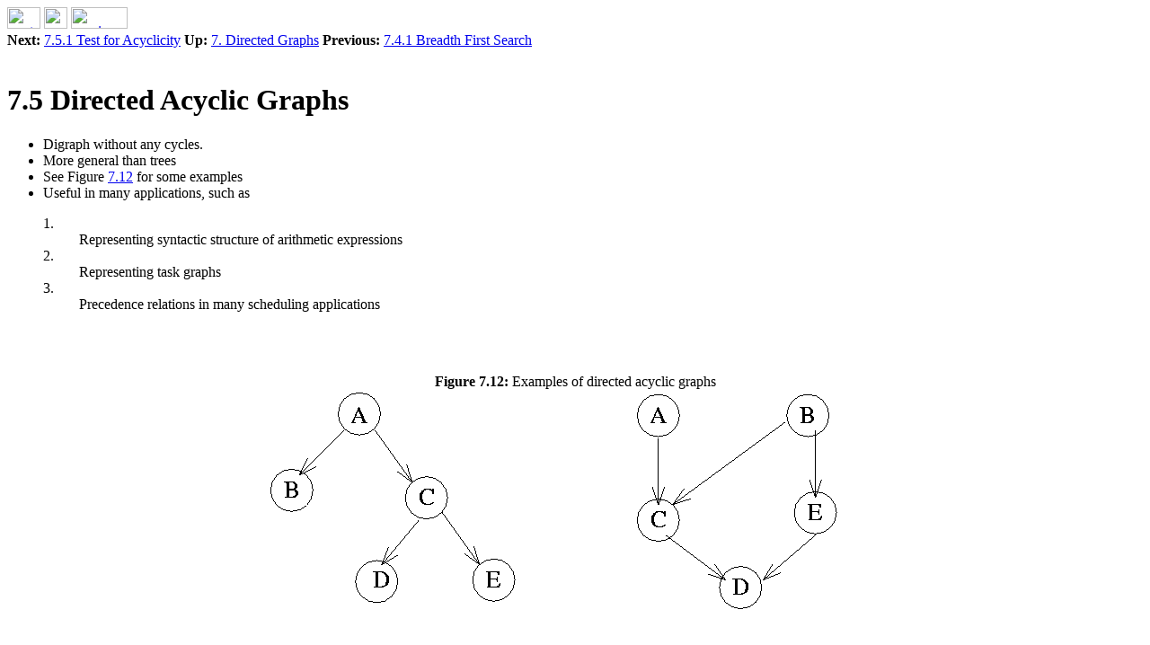

--- FILE ---
content_type: text/html; charset=UTF-8
request_url: https://gtl.csa.iisc.ac.in/dsa/node168.html
body_size: 3424
content:
<!DOCTYPE HTML PUBLIC "-//W3C//DTD HTML 3.2 Final//EN">
<!--Converted with LaTeX2HTML 98.1 release (February 19th, 1998)
originally by Nikos Drakos (nikos@cbl.leeds.ac.uk), CBLU, University of Leeds
* revised and updated by:  Marcus Hennecke, Ross Moore, Herb Swan
* with significant contributions from:
  Jens Lippmann, Marek Rouchal, Martin Wilck and others -->
<HTML>
<HEAD>
<TITLE>7.5 Directed Acyclic Graphs</TITLE>
<META NAME="description" CONTENT="7.5 Directed Acyclic Graphs">
<META NAME="keywords" CONTENT="dsa">
<META NAME="resource-type" CONTENT="document">
<META NAME="distribution" CONTENT="global">
<META HTTP-EQUIV="Content-Type" CONTENT="text/html; charset=iso-8859-1">
<LINK REL="STYLESHEET" HREF="dsa.css">
<LINK REL="next" HREF="node172.html">
<LINK REL="previous" HREF="node166.html">
<LINK REL="up" HREF="node158.html">
<LINK REL="next" HREF="node169.html">
</HEAD>
<BODY >
<!--Navigation Panel-->
<A NAME="tex2html2251"
 HREF="node169.html">
<IMG WIDTH="37" HEIGHT="24" ALIGN="BOTTOM" BORDER="0" ALT="next"
 SRC="http://lcm.csa.iisc.ernet.in/usr/lib/latex2html/icons.gif/next_motif.gif"></A> 
<A NAME="tex2html2249"
 HREF="node158.html">
<IMG WIDTH="26" HEIGHT="24" ALIGN="BOTTOM" BORDER="0" ALT="up"
 SRC="http://lcm.csa.iisc.ernet.in/usr/lib/latex2html/icons.gif/up_motif.gif"></A> 
<A NAME="tex2html2243"
 HREF="node167.html">
<IMG WIDTH="63" HEIGHT="24" ALIGN="BOTTOM" BORDER="0" ALT="previous"
 SRC="http://lcm.csa.iisc.ernet.in/usr/lib/latex2html/icons.gif/previous_motif.gif"></A>   
<BR>
<B> Next:</B> <A NAME="tex2html2252"
 HREF="node169.html">7.5.1 Test for Acyclicity</A>
<B> Up:</B> <A NAME="tex2html2250"
 HREF="node158.html">7. Directed Graphs</A>
<B> Previous:</B> <A NAME="tex2html2244"
 HREF="node167.html">7.4.1 Breadth First Search</A>
<BR>
<BR>
<!--End of Navigation Panel-->

<H1><A NAME="SECTION00950000000000000000">
7.5 Directed Acyclic Graphs</A>
</H1>
<P><UL>
<LI>Digraph without any cycles.
<LI>More general than trees
<LI>See Figure <A HREF="node168.html#fig:dagex">7.12</A> for some examples
<LI>Useful in many applications, such as
<DL COMPACT>
<DT>1.
<DD>Representing syntactic structure of arithmetic expressions
<DT>2.
<DD>Representing task graphs
<DT>3.
<DD>Precedence relations in many scheduling applications
</DL></UL>
<P>
<BR>
<DIV ALIGN="CENTER"><A NAME="fig:dagex">&#160;</A><A NAME="10518">&#160;</A>
<TABLE WIDTH="50%">
<CAPTION><STRONG>Figure 7.12:</STRONG>
Examples of directed acyclic graphs</CAPTION>
<TR><TD><IMG
 WIDTH="678" HEIGHT="317"
 SRC="img383.gif"
 ALT="\begin{figure}
\centerline{\psfig{figure=figures/Fdagex.ps}}
\end{figure}"></TD></TR>
</TABLE>
</DIV>
<BR><B>
</B>
<P>
<BR>
<DIV ALIGN="CENTER"><A NAME="fig:dagcycle">&#160;</A><A NAME="10523">&#160;</A>
<TABLE WIDTH="50%">
<CAPTION><STRONG>Figure 7.13:</STRONG>
 A cycle in a digraph</CAPTION>
<TR><TD><IMG
 WIDTH="641" HEIGHT="146"
 SRC="img384.gif"
 ALT="\begin{figure}
\centerline{\psfig{figure=figures/Fdagcycle.ps}}
\end{figure}"></TD></TR>
</TABLE>
</DIV>
<BR>
<P>
<BR><HR>
<!--Table of Child-Links-->
<A NAME="CHILD_LINKS">&#160;</A>
<UL>
<LI><A NAME="tex2html2253"
 HREF="node169.html">7.5.1 Test for Acyclicity</A>
<LI><A NAME="tex2html2254"
 HREF="node170.html">7.5.2 Topological Sort</A>
<LI><A NAME="tex2html2255"
 HREF="node171.html">7.5.3 Strong Components</A>
</UL>
<!--End of Table of Child-Links-->
<BR><HR>
<ADDRESS>
eEL,CSA_Dept,IISc,Bangalore
</ADDRESS>
</BODY>
</HTML>
